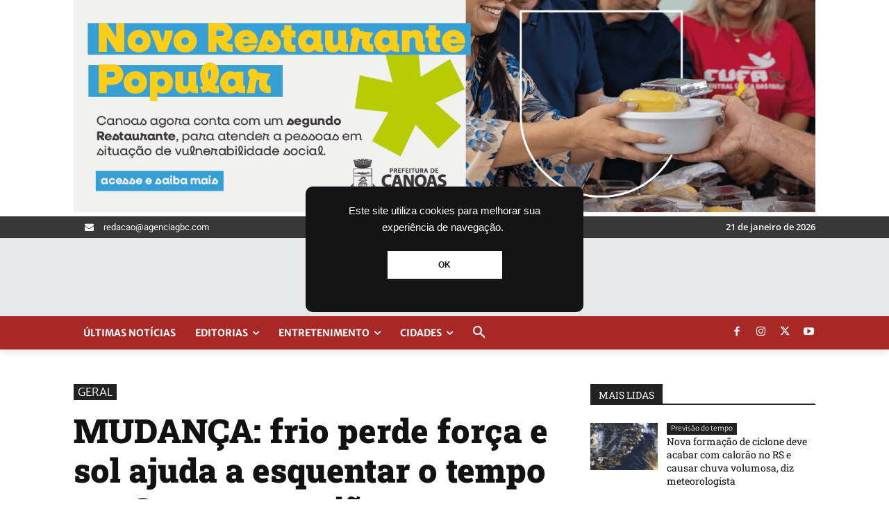

--- FILE ---
content_type: text/html; charset=utf-8
request_url: https://www.google.com/recaptcha/api2/aframe
body_size: 268
content:
<!DOCTYPE HTML><html><head><meta http-equiv="content-type" content="text/html; charset=UTF-8"></head><body><script nonce="Qq_L4biMqJRn-PL31UsM7A">/** Anti-fraud and anti-abuse applications only. See google.com/recaptcha */ try{var clients={'sodar':'https://pagead2.googlesyndication.com/pagead/sodar?'};window.addEventListener("message",function(a){try{if(a.source===window.parent){var b=JSON.parse(a.data);var c=clients[b['id']];if(c){var d=document.createElement('img');d.src=c+b['params']+'&rc='+(localStorage.getItem("rc::a")?sessionStorage.getItem("rc::b"):"");window.document.body.appendChild(d);sessionStorage.setItem("rc::e",parseInt(sessionStorage.getItem("rc::e")||0)+1);localStorage.setItem("rc::h",'1769020428377');}}}catch(b){}});window.parent.postMessage("_grecaptcha_ready", "*");}catch(b){}</script></body></html>

--- FILE ---
content_type: application/javascript; charset=utf-8
request_url: https://fundingchoicesmessages.google.com/f/AGSKWxWrhirYLcyQVdkz8JRB3N0Rud44YXPRc8iDFR14gSzQWHCVQ6Y3P9KbsFn_yhuU5yVzWlrstaffnog59NsWlDMfn9Bq1T7uZ5IdF_3gDERRuPCRyAzzuJNUXKIe_TV3-OyTmZGbiw==?fccs=W251bGwsbnVsbCxudWxsLG51bGwsbnVsbCxudWxsLFsxNzY5MDIwNDI3LDY3MDAwMDAwXSxudWxsLG51bGwsbnVsbCxbbnVsbCxbN11dLCJodHRwczovL2FnZW5jaWFnYmMuY29tLzIwMjEvMDYvMDEvbXVkYW5jYS1mcmlvLXBlcmRlLWZvcmNhLWUtc29sLWFqdWRhLWEtZXNxdWVudGFyLW8tdGVtcG8tZW0tY2Fub2FzLWUtcmVnaWFvLyIsbnVsbCxbWzgsIjlvRUJSLTVtcXFvIl0sWzksImVuLVVTIl0sWzE5LCIyIl0sWzE3LCJbMF0iXSxbMjQsIiJdLFsyOSwiZmFsc2UiXV1d
body_size: -213
content:
if (typeof __googlefc.fcKernelManager.run === 'function') {"use strict";this.default_ContributorServingResponseClientJs=this.default_ContributorServingResponseClientJs||{};(function(_){var window=this;
try{
var QH=function(a){this.A=_.t(a)};_.u(QH,_.J);var RH=_.ed(QH);var SH=function(a,b,c){this.B=a;this.params=b;this.j=c;this.l=_.F(this.params,4);this.o=new _.dh(this.B.document,_.O(this.params,3),new _.Qg(_.Qk(this.j)))};SH.prototype.run=function(){if(_.P(this.params,10)){var a=this.o;var b=_.eh(a);b=_.Od(b,4);_.ih(a,b)}a=_.Rk(this.j)?_.be(_.Rk(this.j)):new _.de;_.ee(a,9);_.F(a,4)!==1&&_.G(a,4,this.l===2||this.l===3?1:2);_.Fg(this.params,5)&&(b=_.O(this.params,5),_.hg(a,6,b));return a};var TH=function(){};TH.prototype.run=function(a,b){var c,d;return _.v(function(e){c=RH(b);d=(new SH(a,c,_.A(c,_.Pk,2))).run();return e.return({ia:_.L(d)})})};_.Tk(8,new TH);
}catch(e){_._DumpException(e)}
}).call(this,this.default_ContributorServingResponseClientJs);
// Google Inc.

//# sourceURL=/_/mss/boq-content-ads-contributor/_/js/k=boq-content-ads-contributor.ContributorServingResponseClientJs.en_US.9oEBR-5mqqo.es5.O/d=1/exm=kernel_loader,loader_js_executable/ed=1/rs=AJlcJMwtVrnwsvCgvFVyuqXAo8GMo9641A/m=web_iab_tcf_v2_signal_executable
__googlefc.fcKernelManager.run('\x5b\x5b\x5b8,\x22\x5bnull,\x5b\x5bnull,null,null,\\\x22https:\/\/fundingchoicesmessages.google.com\/f\/AGSKWxV1tjKbEGmhgfvsiaq4vz_D_2DSwEShGbk3yhIOHF2Ksi7xzOuYdsNjrVIjepKB6OCrP6SBRpgzrN2a9GqRMmKXNZqGwngMTzD-4f86fcgaqcBdLSJuUUHK5WvDIFggAMJuJ1haWg\\\\u003d\\\\u003d\\\x22\x5d,null,null,\x5bnull,null,null,\\\x22https:\/\/fundingchoicesmessages.google.com\/el\/AGSKWxWAYgNHPvLGKNT8Bx6USeRf-33us-yDSW-Y-_jcYbFaOIMCu2Q5MTCIVCpgUAWHa05YH_CMYc0yJjrl44stWasKCT1kkyw8GwAqTggN8idl9t-Oge_jA2TbXSUyK_9DCH33U_YZGQ\\\\u003d\\\\u003d\\\x22\x5d,null,\x5bnull,\x5b7\x5d\x5d\x5d,\\\x22agenciagbc.com\\\x22,1,\\\x22en\\\x22,null,null,null,null,1\x5d\x22\x5d\x5d,\x5bnull,null,null,\x22https:\/\/fundingchoicesmessages.google.com\/f\/AGSKWxWkGZhtIWbgeck-L-wC2vw5ydDzT9HmvkQKwSvo_XY9IPgFhXxZyIxlM_Ng7Mp53MfVV2kj3Uw3WG5yOz9F7wBXA1u4R_Xp1Nx5hSc2tR5VbvSqJZYBCJdGg_JCP_ebOwH5LZTm2g\\u003d\\u003d\x22\x5d\x5d');}

--- FILE ---
content_type: application/javascript; charset=utf-8
request_url: https://fundingchoicesmessages.google.com/f/AGSKWxVYdbpGSfawjxhlOeTQJ9HBGVjmqFXT69yvtxeCPAWVEQ64aJTJ3dvVO30JpaV-v9NPOFDq1x7uKYhIpo6OsFtixsv4akcXmurJSf8SQ8MkGoZyt_0xovnTAJWeOkUQa8XpjlkmLyc_uUwVA-ECTulFtV4B5XlB1Gh38UOqVGBqrSQIOrFYpdmLxUDF/_/add728./promote.xml/530x60_=%22/ad_campaign%22])/exbls1.js?
body_size: -1289
content:
window['37057a41-2166-4a21-ad0e-86a7dc2ad135'] = true;